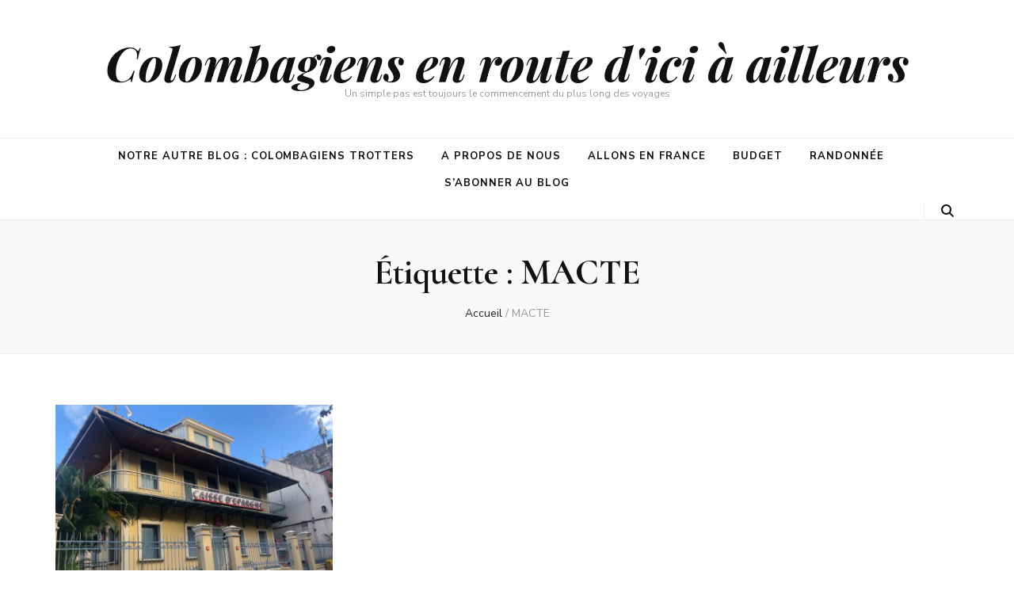

--- FILE ---
content_type: text/html; charset=utf-8
request_url: https://www.google.com/recaptcha/api2/aframe
body_size: 267
content:
<!DOCTYPE HTML><html><head><meta http-equiv="content-type" content="text/html; charset=UTF-8"></head><body><script nonce="Zliv2kx-R_U09yPNh-Dc2g">/** Anti-fraud and anti-abuse applications only. See google.com/recaptcha */ try{var clients={'sodar':'https://pagead2.googlesyndication.com/pagead/sodar?'};window.addEventListener("message",function(a){try{if(a.source===window.parent){var b=JSON.parse(a.data);var c=clients[b['id']];if(c){var d=document.createElement('img');d.src=c+b['params']+'&rc='+(localStorage.getItem("rc::a")?sessionStorage.getItem("rc::b"):"");window.document.body.appendChild(d);sessionStorage.setItem("rc::e",parseInt(sessionStorage.getItem("rc::e")||0)+1);localStorage.setItem("rc::h",'1768674209458');}}}catch(b){}});window.parent.postMessage("_grecaptcha_ready", "*");}catch(b){}</script></body></html>